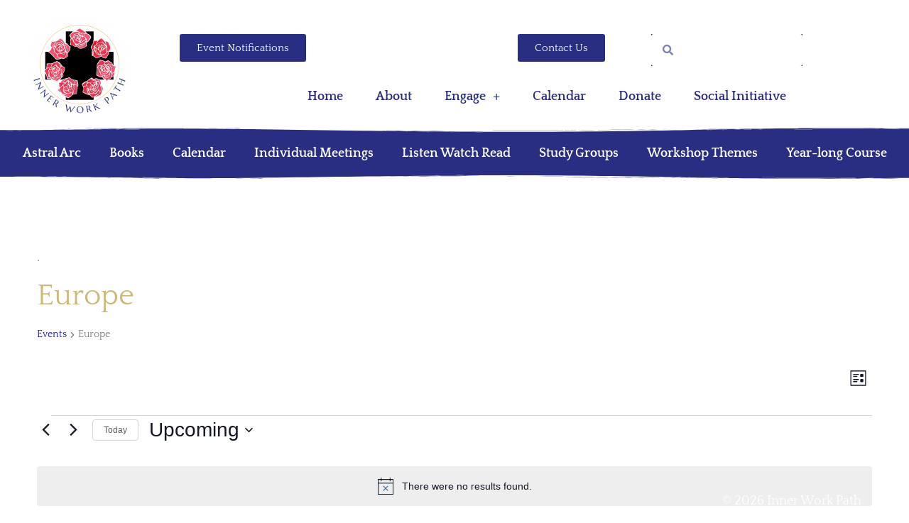

--- FILE ---
content_type: text/css
request_url: https://www.innerworkpath.com/wp-content/uploads/elementor/css/post-7970.css?ver=1769303144
body_size: 1361
content:
.elementor-7970 .elementor-element.elementor-element-5028b69c{padding:38px 0px 0px 0px;}.elementor-7970 .elementor-element.elementor-element-4759761 > .elementor-widget-container{margin:-28px 0px 0px 15px;padding:-15px 0px 0px 0px;}.elementor-7970 .elementor-element.elementor-element-4759761{text-align:center;}.elementor-7970 .elementor-element.elementor-element-f3cfdbb > .elementor-element-populated{padding:0px 0px 0px 0px;}.elementor-7970 .elementor-element.elementor-element-7b7657df > .elementor-widget-wrap > .elementor-widget:not(.elementor-widget__width-auto):not(.elementor-widget__width-initial):not(:last-child):not(.elementor-absolute){margin-block-end:: 20px;}.elementor-7970 .elementor-element.elementor-element-6c321a9b .elementor-button{background-color:var( --e-global-color-ee677f9 );fill:#FFFFFF;color:#FFFFFF;}.elementor-7970 .elementor-element.elementor-element-6c321a9b{width:100%;max-width:100%;}.elementor-7970 .elementor-element.elementor-element-6c321a9b > .elementor-widget-container{margin:0px 0px 0px 0px;}.elementor-7970 .elementor-element.elementor-element-189dd60 .elementor-button{background-color:var( --e-global-color-ee677f9 );fill:#FFFFFF;color:#FFFFFF;}.elementor-7970 .elementor-element.elementor-element-189dd60{width:100%;max-width:100%;}.elementor-7970 .elementor-element.elementor-element-189dd60 > .elementor-widget-container{margin:0px 0px 0px 0px;}.elementor-7970 .elementor-element.elementor-element-423ccadd > .elementor-widget-container{background-color:var( --e-global-color-ee677f9 );margin:0px 0px 0px 0px;padding:0px 0px 0px 0px;}.elementor-7970 .elementor-element.elementor-element-423ccadd .elementor-search-form__container{min-height:45px;}.elementor-7970 .elementor-element.elementor-element-423ccadd .elementor-search-form__submit{min-width:45px;}body:not(.rtl) .elementor-7970 .elementor-element.elementor-element-423ccadd .elementor-search-form__icon{padding-left:calc(45px / 3);}body.rtl .elementor-7970 .elementor-element.elementor-element-423ccadd .elementor-search-form__icon{padding-right:calc(45px / 3);}.elementor-7970 .elementor-element.elementor-element-423ccadd .elementor-search-form__input, .elementor-7970 .elementor-element.elementor-element-423ccadd.elementor-search-form--button-type-text .elementor-search-form__submit{padding-left:calc(45px / 3);padding-right:calc(45px / 3);}.elementor-7970 .elementor-element.elementor-element-423ccadd .elementor-search-form__input,
					.elementor-7970 .elementor-element.elementor-element-423ccadd .elementor-search-form__icon,
					.elementor-7970 .elementor-element.elementor-element-423ccadd .elementor-lightbox .dialog-lightbox-close-button,
					.elementor-7970 .elementor-element.elementor-element-423ccadd .elementor-lightbox .dialog-lightbox-close-button:hover,
					.elementor-7970 .elementor-element.elementor-element-423ccadd.elementor-search-form--skin-full_screen input[type="search"].elementor-search-form__input{color:var( --e-global-color-ee677f9 );fill:var( --e-global-color-ee677f9 );}.elementor-7970 .elementor-element.elementor-element-423ccadd:not(.elementor-search-form--skin-full_screen) .elementor-search-form__container{background-color:#FFFFFF;border-color:var( --e-global-color-1766eaad );border-width:1px 1px 1px 1px;border-radius:3px;}.elementor-7970 .elementor-element.elementor-element-423ccadd.elementor-search-form--skin-full_screen input[type="search"].elementor-search-form__input{background-color:#FFFFFF;border-color:var( --e-global-color-1766eaad );border-width:1px 1px 1px 1px;border-radius:3px;}.elementor-7970 .elementor-element.elementor-element-44da84 > .elementor-widget-container{padding:0px 0px 0px 0px;}.elementor-7970 .elementor-element.elementor-element-44da84 .elementor-menu-toggle{margin:0 auto;background-color:#FFFFFF;}.elementor-7970 .elementor-element.elementor-element-44da84 .elementor-nav-menu .elementor-item{font-weight:600;}.elementor-7970 .elementor-element.elementor-element-44da84 .elementor-nav-menu--main .elementor-item{color:var( --e-global-color-ee677f9 );fill:var( --e-global-color-ee677f9 );padding-left:23px;padding-right:23px;}.elementor-7970 .elementor-element.elementor-element-44da84 .elementor-nav-menu--main .elementor-item:hover,
					.elementor-7970 .elementor-element.elementor-element-44da84 .elementor-nav-menu--main .elementor-item.elementor-item-active,
					.elementor-7970 .elementor-element.elementor-element-44da84 .elementor-nav-menu--main .elementor-item.highlighted,
					.elementor-7970 .elementor-element.elementor-element-44da84 .elementor-nav-menu--main .elementor-item:focus{color:var( --e-global-color-36be1ac );fill:var( --e-global-color-36be1ac );}.elementor-7970 .elementor-element.elementor-element-44da84 .elementor-nav-menu--main .elementor-item.elementor-item-active{color:var( --e-global-color-36be1ac );}.elementor-7970 .elementor-element.elementor-element-44da84 .elementor-nav-menu--main:not(.e--pointer-framed) .elementor-item.elementor-item-active:before,
					.elementor-7970 .elementor-element.elementor-element-44da84 .elementor-nav-menu--main:not(.e--pointer-framed) .elementor-item.elementor-item-active:after{background-color:var( --e-global-color-36be1ac );}.elementor-7970 .elementor-element.elementor-element-44da84 .e--pointer-framed .elementor-item.elementor-item-active:before,
					.elementor-7970 .elementor-element.elementor-element-44da84 .e--pointer-framed .elementor-item.elementor-item-active:after{border-color:var( --e-global-color-36be1ac );}.elementor-7970 .elementor-element.elementor-element-44da84 .e--pointer-framed .elementor-item:before{border-width:2px;}.elementor-7970 .elementor-element.elementor-element-44da84 .e--pointer-framed.e--animation-draw .elementor-item:before{border-width:0 0 2px 2px;}.elementor-7970 .elementor-element.elementor-element-44da84 .e--pointer-framed.e--animation-draw .elementor-item:after{border-width:2px 2px 0 0;}.elementor-7970 .elementor-element.elementor-element-44da84 .e--pointer-framed.e--animation-corners .elementor-item:before{border-width:2px 0 0 2px;}.elementor-7970 .elementor-element.elementor-element-44da84 .e--pointer-framed.e--animation-corners .elementor-item:after{border-width:0 2px 2px 0;}.elementor-7970 .elementor-element.elementor-element-44da84 .e--pointer-underline .elementor-item:after,
					 .elementor-7970 .elementor-element.elementor-element-44da84 .e--pointer-overline .elementor-item:before,
					 .elementor-7970 .elementor-element.elementor-element-44da84 .e--pointer-double-line .elementor-item:before,
					 .elementor-7970 .elementor-element.elementor-element-44da84 .e--pointer-double-line .elementor-item:after{height:2px;}.elementor-7970 .elementor-element.elementor-element-44da84 .elementor-nav-menu--dropdown a, .elementor-7970 .elementor-element.elementor-element-44da84 .elementor-menu-toggle{color:#7A7A7A;fill:#7A7A7A;}.elementor-7970 .elementor-element.elementor-element-44da84 .elementor-nav-menu--dropdown{background-color:#FFFFFF;border-style:solid;border-radius:1px 1px 1px 1px;}.elementor-7970 .elementor-element.elementor-element-44da84 .elementor-nav-menu--dropdown a:hover,
					.elementor-7970 .elementor-element.elementor-element-44da84 .elementor-nav-menu--dropdown a:focus,
					.elementor-7970 .elementor-element.elementor-element-44da84 .elementor-nav-menu--dropdown a.elementor-item-active,
					.elementor-7970 .elementor-element.elementor-element-44da84 .elementor-nav-menu--dropdown a.highlighted,
					.elementor-7970 .elementor-element.elementor-element-44da84 .elementor-menu-toggle:hover,
					.elementor-7970 .elementor-element.elementor-element-44da84 .elementor-menu-toggle:focus{color:#292F74;}.elementor-7970 .elementor-element.elementor-element-44da84 .elementor-nav-menu--dropdown a:hover,
					.elementor-7970 .elementor-element.elementor-element-44da84 .elementor-nav-menu--dropdown a:focus,
					.elementor-7970 .elementor-element.elementor-element-44da84 .elementor-nav-menu--dropdown a.elementor-item-active,
					.elementor-7970 .elementor-element.elementor-element-44da84 .elementor-nav-menu--dropdown a.highlighted{background-color:#FFFFFF;}.elementor-7970 .elementor-element.elementor-element-44da84 .elementor-nav-menu--dropdown a.elementor-item-active{color:#96CEF9;}.elementor-7970 .elementor-element.elementor-element-44da84 .elementor-nav-menu--dropdown .elementor-item, .elementor-7970 .elementor-element.elementor-element-44da84 .elementor-nav-menu--dropdown  .elementor-sub-item{font-family:"Quattrocento";font-size:15px;}.elementor-7970 .elementor-element.elementor-element-44da84 .elementor-nav-menu--dropdown li:first-child a{border-top-left-radius:1px;border-top-right-radius:1px;}.elementor-7970 .elementor-element.elementor-element-44da84 .elementor-nav-menu--dropdown li:last-child a{border-bottom-right-radius:1px;border-bottom-left-radius:1px;}.elementor-7970 .elementor-element.elementor-element-44da84 .elementor-nav-menu--main .elementor-nav-menu--dropdown, .elementor-7970 .elementor-element.elementor-element-44da84 .elementor-nav-menu__container.elementor-nav-menu--dropdown{box-shadow:0px 0px 10px 0px #C4DEF2;}.elementor-7970 .elementor-element.elementor-element-44da84 div.elementor-menu-toggle{color:#292F74;}.elementor-7970 .elementor-element.elementor-element-44da84 div.elementor-menu-toggle svg{fill:#292F74;}.elementor-7970 .elementor-element.elementor-element-13d5fb9e > .elementor-container > .elementor-column > .elementor-widget-wrap{align-content:center;align-items:center;}.elementor-7970 .elementor-element.elementor-element-13d5fb9e:not(.elementor-motion-effects-element-type-background), .elementor-7970 .elementor-element.elementor-element-13d5fb9e > .elementor-motion-effects-container > .elementor-motion-effects-layer{background-color:var( --e-global-color-ee677f9 );}.elementor-7970 .elementor-element.elementor-element-13d5fb9e > .elementor-container{min-height:0px;}.elementor-7970 .elementor-element.elementor-element-13d5fb9e > .elementor-background-overlay{opacity:0.38;transition:background 0.3s, border-radius 0.3s, opacity 0.3s;}.elementor-7970 .elementor-element.elementor-element-13d5fb9e{transition:background 0.3s, border 0.3s, border-radius 0.3s, box-shadow 0.3s;padding:13px 0px 13px 0px;}.elementor-7970 .elementor-element.elementor-element-13d5fb9e > .elementor-shape-top svg{width:calc(164% + 1.3px);height:8px;}.elementor-7970 .elementor-element.elementor-element-13d5fb9e > .elementor-shape-bottom svg{width:calc(147% + 1.3px);height:7px;transform:translateX(-50%) rotateY(180deg);}.elementor-7970 .elementor-element.elementor-element-67cd01ae .elementor-menu-toggle{margin:0 auto;background-color:#FFFFFF;}.elementor-7970 .elementor-element.elementor-element-67cd01ae .elementor-nav-menu .elementor-item{font-weight:600;}.elementor-7970 .elementor-element.elementor-element-67cd01ae .elementor-nav-menu--main .elementor-item{color:#FFFFFF;fill:#FFFFFF;}.elementor-7970 .elementor-element.elementor-element-67cd01ae .elementor-nav-menu--main .elementor-item:hover,
					.elementor-7970 .elementor-element.elementor-element-67cd01ae .elementor-nav-menu--main .elementor-item.elementor-item-active,
					.elementor-7970 .elementor-element.elementor-element-67cd01ae .elementor-nav-menu--main .elementor-item.highlighted,
					.elementor-7970 .elementor-element.elementor-element-67cd01ae .elementor-nav-menu--main .elementor-item:focus{color:#CCBA7B;fill:#CCBA7B;}.elementor-7970 .elementor-element.elementor-element-67cd01ae .elementor-nav-menu--main:not(.e--pointer-framed) .elementor-item:before,
					.elementor-7970 .elementor-element.elementor-element-67cd01ae .elementor-nav-menu--main:not(.e--pointer-framed) .elementor-item:after{background-color:#292F74;}.elementor-7970 .elementor-element.elementor-element-67cd01ae .e--pointer-framed .elementor-item:before,
					.elementor-7970 .elementor-element.elementor-element-67cd01ae .e--pointer-framed .elementor-item:after{border-color:#292F74;}.elementor-7970 .elementor-element.elementor-element-67cd01ae .elementor-nav-menu--main .elementor-item.elementor-item-active{color:#96CEF9;}.elementor-7970 .elementor-element.elementor-element-67cd01ae .elementor-nav-menu--main:not(.e--pointer-framed) .elementor-item.elementor-item-active:before,
					.elementor-7970 .elementor-element.elementor-element-67cd01ae .elementor-nav-menu--main:not(.e--pointer-framed) .elementor-item.elementor-item-active:after{background-color:#96CEF9;}.elementor-7970 .elementor-element.elementor-element-67cd01ae .e--pointer-framed .elementor-item.elementor-item-active:before,
					.elementor-7970 .elementor-element.elementor-element-67cd01ae .e--pointer-framed .elementor-item.elementor-item-active:after{border-color:#96CEF9;}.elementor-7970 .elementor-element.elementor-element-67cd01ae .elementor-nav-menu--dropdown a, .elementor-7970 .elementor-element.elementor-element-67cd01ae .elementor-menu-toggle{color:#7A7A7A;fill:#7A7A7A;}.elementor-7970 .elementor-element.elementor-element-67cd01ae .elementor-nav-menu--dropdown{background-color:#FFFFFF;}.elementor-7970 .elementor-element.elementor-element-67cd01ae .elementor-nav-menu--dropdown a:hover,
					.elementor-7970 .elementor-element.elementor-element-67cd01ae .elementor-nav-menu--dropdown a:focus,
					.elementor-7970 .elementor-element.elementor-element-67cd01ae .elementor-nav-menu--dropdown a.elementor-item-active,
					.elementor-7970 .elementor-element.elementor-element-67cd01ae .elementor-nav-menu--dropdown a.highlighted,
					.elementor-7970 .elementor-element.elementor-element-67cd01ae .elementor-menu-toggle:hover,
					.elementor-7970 .elementor-element.elementor-element-67cd01ae .elementor-menu-toggle:focus{color:#292F74;}.elementor-7970 .elementor-element.elementor-element-67cd01ae .elementor-nav-menu--dropdown a:hover,
					.elementor-7970 .elementor-element.elementor-element-67cd01ae .elementor-nav-menu--dropdown a:focus,
					.elementor-7970 .elementor-element.elementor-element-67cd01ae .elementor-nav-menu--dropdown a.elementor-item-active,
					.elementor-7970 .elementor-element.elementor-element-67cd01ae .elementor-nav-menu--dropdown a.highlighted{background-color:#FFFFFF;}.elementor-7970 .elementor-element.elementor-element-67cd01ae .elementor-nav-menu--dropdown a.elementor-item-active{color:#96CEF9;}.elementor-7970 .elementor-element.elementor-element-67cd01ae .elementor-nav-menu--dropdown .elementor-item, .elementor-7970 .elementor-element.elementor-element-67cd01ae .elementor-nav-menu--dropdown  .elementor-sub-item{font-family:"Quattrocento";font-size:15px;}.elementor-7970 .elementor-element.elementor-element-67cd01ae .elementor-nav-menu--main .elementor-nav-menu--dropdown, .elementor-7970 .elementor-element.elementor-element-67cd01ae .elementor-nav-menu__container.elementor-nav-menu--dropdown{box-shadow:0px 0px 10px 0px #C4DEF2;}.elementor-7970 .elementor-element.elementor-element-67cd01ae div.elementor-menu-toggle{color:#292F74;}.elementor-7970 .elementor-element.elementor-element-67cd01ae div.elementor-menu-toggle svg{fill:#292F74;}.elementor-theme-builder-content-area{height:400px;}.elementor-location-header:before, .elementor-location-footer:before{content:"";display:table;clear:both;}@media(min-width:768px){.elementor-7970 .elementor-element.elementor-element-3d767f5a{width:18.246%;}.elementor-7970 .elementor-element.elementor-element-f3cfdbb{width:81.754%;}}@media(max-width:767px){.elementor-7970 .elementor-element.elementor-element-5028b69c{padding:-1px -1px -1px -1px;}.elementor-7970 .elementor-element.elementor-element-4759761 > .elementor-widget-container{margin:26px 0px 0px 0px;}.elementor-7970 .elementor-element.elementor-element-f3cfdbb > .elementor-widget-wrap > .elementor-widget:not(.elementor-widget__width-auto):not(.elementor-widget__width-initial):not(:last-child):not(.elementor-absolute){margin-block-end:: 0px;}.elementor-7970 .elementor-element.elementor-element-f3cfdbb > .elementor-element-populated{padding:0px 0px 0px 0px;}.elementor-7970 .elementor-element.elementor-element-44da84 > .elementor-widget-container{padding:0px 0px 0px 0px;}}